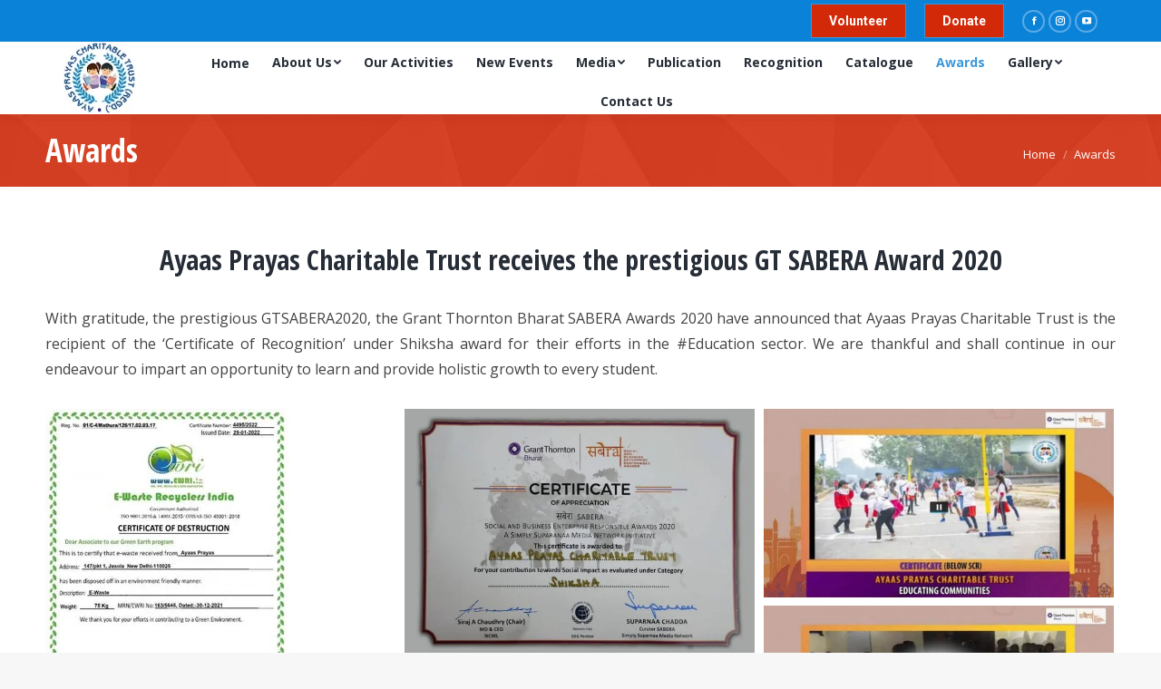

--- FILE ---
content_type: text/html; charset=UTF-8
request_url: https://ayaasprayas.org/awards/
body_size: 20492
content:
<!DOCTYPE html>
<!--[if !(IE 6) | !(IE 7) | !(IE 8)  ]><!-->
<html lang="en-US" class="no-js">
<!--<![endif]-->
<head>
	<meta charset="UTF-8" />
		<meta name="viewport" content="width=device-width, initial-scale=1, maximum-scale=1, user-scalable=0">
		<meta name="theme-color" content="#3a97da"/>	<link rel="profile" href="https://gmpg.org/xfn/11" />
	        <script type="text/javascript">
            if (/Android|webOS|iPhone|iPad|iPod|BlackBerry|IEMobile|Opera Mini/i.test(navigator.userAgent)) {
                var originalAddEventListener = EventTarget.prototype.addEventListener,
                    oldWidth = window.innerWidth;

                EventTarget.prototype.addEventListener = function (eventName, eventHandler, useCapture) {
                    if (eventName === "resize") {
                        originalAddEventListener.call(this, eventName, function (event) {
                            if (oldWidth === window.innerWidth) {
                                return;
                            }
                            else if (oldWidth !== window.innerWidth) {
                                oldWidth = window.innerWidth;
                            }
                            if (eventHandler.handleEvent) {
                                eventHandler.handleEvent.call(this, event);
                            }
                            else {
                                eventHandler.call(this, event);
                            };
                        }, useCapture);
                    }
                    else {
                        originalAddEventListener.call(this, eventName, eventHandler, useCapture);
                    };
                };
            };
        </script>
		<meta name='robots' content='index, follow, max-image-preview:large, max-snippet:-1, max-video-preview:-1' />

	<!-- This site is optimized with the Yoast SEO plugin v22.7 - https://yoast.com/wordpress/plugins/seo/ -->
	<title>Awards - AYAAS PRAYAS CHARITABLE TRUST</title>
	<link rel="canonical" href="https://ayaasprayas.org/awards/" />
	<meta property="og:locale" content="en_US" />
	<meta property="og:type" content="article" />
	<meta property="og:title" content="Awards - AYAAS PRAYAS CHARITABLE TRUST" />
	<meta property="og:url" content="https://ayaasprayas.org/awards/" />
	<meta property="og:site_name" content="AYAAS PRAYAS CHARITABLE TRUST" />
	<meta property="article:modified_time" content="2022-02-14T08:21:25+00:00" />
	<meta name="twitter:card" content="summary_large_image" />
	<meta name="twitter:label1" content="Est. reading time" />
	<meta name="twitter:data1" content="1 minute" />
	<script type="application/ld+json" class="yoast-schema-graph">{"@context":"https://schema.org","@graph":[{"@type":"WebPage","@id":"https://ayaasprayas.org/awards/","url":"https://ayaasprayas.org/awards/","name":"Awards - AYAAS PRAYAS CHARITABLE TRUST","isPartOf":{"@id":"https://ayaasprayas.org/#website"},"datePublished":"2020-12-11T05:39:03+00:00","dateModified":"2022-02-14T08:21:25+00:00","breadcrumb":{"@id":"https://ayaasprayas.org/awards/#breadcrumb"},"inLanguage":"en-US","potentialAction":[{"@type":"ReadAction","target":["https://ayaasprayas.org/awards/"]}]},{"@type":"BreadcrumbList","@id":"https://ayaasprayas.org/awards/#breadcrumb","itemListElement":[{"@type":"ListItem","position":1,"name":"Home","item":"https://ayaasprayas.org/"},{"@type":"ListItem","position":2,"name":"Awards"}]},{"@type":"WebSite","@id":"https://ayaasprayas.org/#website","url":"https://ayaasprayas.org/","name":"AYAAS PRAYAS CHARITABLE TRUST","description":"","potentialAction":[{"@type":"SearchAction","target":{"@type":"EntryPoint","urlTemplate":"https://ayaasprayas.org/?s={search_term_string}"},"query-input":"required name=search_term_string"}],"inLanguage":"en-US"}]}</script>
	<!-- / Yoast SEO plugin. -->


<link rel='dns-prefetch' href='//fonts.googleapis.com' />
<link rel="alternate" type="application/rss+xml" title="AYAAS PRAYAS CHARITABLE TRUST &raquo; Feed" href="https://ayaasprayas.org/feed/" />
<link rel="alternate" type="application/rss+xml" title="AYAAS PRAYAS CHARITABLE TRUST &raquo; Comments Feed" href="https://ayaasprayas.org/comments/feed/" />
<script type="text/javascript">
/* <![CDATA[ */
window._wpemojiSettings = {"baseUrl":"https:\/\/s.w.org\/images\/core\/emoji\/15.0.3\/72x72\/","ext":".png","svgUrl":"https:\/\/s.w.org\/images\/core\/emoji\/15.0.3\/svg\/","svgExt":".svg","source":{"concatemoji":"https:\/\/ayaasprayas.org\/wp-includes\/js\/wp-emoji-release.min.js?ver=6.5.7"}};
/*! This file is auto-generated */
!function(i,n){var o,s,e;function c(e){try{var t={supportTests:e,timestamp:(new Date).valueOf()};sessionStorage.setItem(o,JSON.stringify(t))}catch(e){}}function p(e,t,n){e.clearRect(0,0,e.canvas.width,e.canvas.height),e.fillText(t,0,0);var t=new Uint32Array(e.getImageData(0,0,e.canvas.width,e.canvas.height).data),r=(e.clearRect(0,0,e.canvas.width,e.canvas.height),e.fillText(n,0,0),new Uint32Array(e.getImageData(0,0,e.canvas.width,e.canvas.height).data));return t.every(function(e,t){return e===r[t]})}function u(e,t,n){switch(t){case"flag":return n(e,"\ud83c\udff3\ufe0f\u200d\u26a7\ufe0f","\ud83c\udff3\ufe0f\u200b\u26a7\ufe0f")?!1:!n(e,"\ud83c\uddfa\ud83c\uddf3","\ud83c\uddfa\u200b\ud83c\uddf3")&&!n(e,"\ud83c\udff4\udb40\udc67\udb40\udc62\udb40\udc65\udb40\udc6e\udb40\udc67\udb40\udc7f","\ud83c\udff4\u200b\udb40\udc67\u200b\udb40\udc62\u200b\udb40\udc65\u200b\udb40\udc6e\u200b\udb40\udc67\u200b\udb40\udc7f");case"emoji":return!n(e,"\ud83d\udc26\u200d\u2b1b","\ud83d\udc26\u200b\u2b1b")}return!1}function f(e,t,n){var r="undefined"!=typeof WorkerGlobalScope&&self instanceof WorkerGlobalScope?new OffscreenCanvas(300,150):i.createElement("canvas"),a=r.getContext("2d",{willReadFrequently:!0}),o=(a.textBaseline="top",a.font="600 32px Arial",{});return e.forEach(function(e){o[e]=t(a,e,n)}),o}function t(e){var t=i.createElement("script");t.src=e,t.defer=!0,i.head.appendChild(t)}"undefined"!=typeof Promise&&(o="wpEmojiSettingsSupports",s=["flag","emoji"],n.supports={everything:!0,everythingExceptFlag:!0},e=new Promise(function(e){i.addEventListener("DOMContentLoaded",e,{once:!0})}),new Promise(function(t){var n=function(){try{var e=JSON.parse(sessionStorage.getItem(o));if("object"==typeof e&&"number"==typeof e.timestamp&&(new Date).valueOf()<e.timestamp+604800&&"object"==typeof e.supportTests)return e.supportTests}catch(e){}return null}();if(!n){if("undefined"!=typeof Worker&&"undefined"!=typeof OffscreenCanvas&&"undefined"!=typeof URL&&URL.createObjectURL&&"undefined"!=typeof Blob)try{var e="postMessage("+f.toString()+"("+[JSON.stringify(s),u.toString(),p.toString()].join(",")+"));",r=new Blob([e],{type:"text/javascript"}),a=new Worker(URL.createObjectURL(r),{name:"wpTestEmojiSupports"});return void(a.onmessage=function(e){c(n=e.data),a.terminate(),t(n)})}catch(e){}c(n=f(s,u,p))}t(n)}).then(function(e){for(var t in e)n.supports[t]=e[t],n.supports.everything=n.supports.everything&&n.supports[t],"flag"!==t&&(n.supports.everythingExceptFlag=n.supports.everythingExceptFlag&&n.supports[t]);n.supports.everythingExceptFlag=n.supports.everythingExceptFlag&&!n.supports.flag,n.DOMReady=!1,n.readyCallback=function(){n.DOMReady=!0}}).then(function(){return e}).then(function(){var e;n.supports.everything||(n.readyCallback(),(e=n.source||{}).concatemoji?t(e.concatemoji):e.wpemoji&&e.twemoji&&(t(e.twemoji),t(e.wpemoji)))}))}((window,document),window._wpemojiSettings);
/* ]]> */
</script>
<style id='wp-emoji-styles-inline-css' type='text/css'>

	img.wp-smiley, img.emoji {
		display: inline !important;
		border: none !important;
		box-shadow: none !important;
		height: 1em !important;
		width: 1em !important;
		margin: 0 0.07em !important;
		vertical-align: -0.1em !important;
		background: none !important;
		padding: 0 !important;
	}
</style>
<link rel='stylesheet' id='wp-block-library-css' href='https://ayaasprayas.org/wp-includes/css/dist/block-library/style.min.css?ver=6.5.7' type='text/css' media='all' />
<style id='wp-block-library-theme-inline-css' type='text/css'>
.wp-block-audio figcaption{color:#555;font-size:13px;text-align:center}.is-dark-theme .wp-block-audio figcaption{color:#ffffffa6}.wp-block-audio{margin:0 0 1em}.wp-block-code{border:1px solid #ccc;border-radius:4px;font-family:Menlo,Consolas,monaco,monospace;padding:.8em 1em}.wp-block-embed figcaption{color:#555;font-size:13px;text-align:center}.is-dark-theme .wp-block-embed figcaption{color:#ffffffa6}.wp-block-embed{margin:0 0 1em}.blocks-gallery-caption{color:#555;font-size:13px;text-align:center}.is-dark-theme .blocks-gallery-caption{color:#ffffffa6}.wp-block-image figcaption{color:#555;font-size:13px;text-align:center}.is-dark-theme .wp-block-image figcaption{color:#ffffffa6}.wp-block-image{margin:0 0 1em}.wp-block-pullquote{border-bottom:4px solid;border-top:4px solid;color:currentColor;margin-bottom:1.75em}.wp-block-pullquote cite,.wp-block-pullquote footer,.wp-block-pullquote__citation{color:currentColor;font-size:.8125em;font-style:normal;text-transform:uppercase}.wp-block-quote{border-left:.25em solid;margin:0 0 1.75em;padding-left:1em}.wp-block-quote cite,.wp-block-quote footer{color:currentColor;font-size:.8125em;font-style:normal;position:relative}.wp-block-quote.has-text-align-right{border-left:none;border-right:.25em solid;padding-left:0;padding-right:1em}.wp-block-quote.has-text-align-center{border:none;padding-left:0}.wp-block-quote.is-large,.wp-block-quote.is-style-large,.wp-block-quote.is-style-plain{border:none}.wp-block-search .wp-block-search__label{font-weight:700}.wp-block-search__button{border:1px solid #ccc;padding:.375em .625em}:where(.wp-block-group.has-background){padding:1.25em 2.375em}.wp-block-separator.has-css-opacity{opacity:.4}.wp-block-separator{border:none;border-bottom:2px solid;margin-left:auto;margin-right:auto}.wp-block-separator.has-alpha-channel-opacity{opacity:1}.wp-block-separator:not(.is-style-wide):not(.is-style-dots){width:100px}.wp-block-separator.has-background:not(.is-style-dots){border-bottom:none;height:1px}.wp-block-separator.has-background:not(.is-style-wide):not(.is-style-dots){height:2px}.wp-block-table{margin:0 0 1em}.wp-block-table td,.wp-block-table th{word-break:normal}.wp-block-table figcaption{color:#555;font-size:13px;text-align:center}.is-dark-theme .wp-block-table figcaption{color:#ffffffa6}.wp-block-video figcaption{color:#555;font-size:13px;text-align:center}.is-dark-theme .wp-block-video figcaption{color:#ffffffa6}.wp-block-video{margin:0 0 1em}.wp-block-template-part.has-background{margin-bottom:0;margin-top:0;padding:1.25em 2.375em}
</style>
<style id='classic-theme-styles-inline-css' type='text/css'>
/*! This file is auto-generated */
.wp-block-button__link{color:#fff;background-color:#32373c;border-radius:9999px;box-shadow:none;text-decoration:none;padding:calc(.667em + 2px) calc(1.333em + 2px);font-size:1.125em}.wp-block-file__button{background:#32373c;color:#fff;text-decoration:none}
</style>
<style id='global-styles-inline-css' type='text/css'>
body{--wp--preset--color--black: #000000;--wp--preset--color--cyan-bluish-gray: #abb8c3;--wp--preset--color--white: #FFF;--wp--preset--color--pale-pink: #f78da7;--wp--preset--color--vivid-red: #cf2e2e;--wp--preset--color--luminous-vivid-orange: #ff6900;--wp--preset--color--luminous-vivid-amber: #fcb900;--wp--preset--color--light-green-cyan: #7bdcb5;--wp--preset--color--vivid-green-cyan: #00d084;--wp--preset--color--pale-cyan-blue: #8ed1fc;--wp--preset--color--vivid-cyan-blue: #0693e3;--wp--preset--color--vivid-purple: #9b51e0;--wp--preset--color--accent: #3a97da;--wp--preset--color--dark-gray: #111;--wp--preset--color--light-gray: #767676;--wp--preset--gradient--vivid-cyan-blue-to-vivid-purple: linear-gradient(135deg,rgba(6,147,227,1) 0%,rgb(155,81,224) 100%);--wp--preset--gradient--light-green-cyan-to-vivid-green-cyan: linear-gradient(135deg,rgb(122,220,180) 0%,rgb(0,208,130) 100%);--wp--preset--gradient--luminous-vivid-amber-to-luminous-vivid-orange: linear-gradient(135deg,rgba(252,185,0,1) 0%,rgba(255,105,0,1) 100%);--wp--preset--gradient--luminous-vivid-orange-to-vivid-red: linear-gradient(135deg,rgba(255,105,0,1) 0%,rgb(207,46,46) 100%);--wp--preset--gradient--very-light-gray-to-cyan-bluish-gray: linear-gradient(135deg,rgb(238,238,238) 0%,rgb(169,184,195) 100%);--wp--preset--gradient--cool-to-warm-spectrum: linear-gradient(135deg,rgb(74,234,220) 0%,rgb(151,120,209) 20%,rgb(207,42,186) 40%,rgb(238,44,130) 60%,rgb(251,105,98) 80%,rgb(254,248,76) 100%);--wp--preset--gradient--blush-light-purple: linear-gradient(135deg,rgb(255,206,236) 0%,rgb(152,150,240) 100%);--wp--preset--gradient--blush-bordeaux: linear-gradient(135deg,rgb(254,205,165) 0%,rgb(254,45,45) 50%,rgb(107,0,62) 100%);--wp--preset--gradient--luminous-dusk: linear-gradient(135deg,rgb(255,203,112) 0%,rgb(199,81,192) 50%,rgb(65,88,208) 100%);--wp--preset--gradient--pale-ocean: linear-gradient(135deg,rgb(255,245,203) 0%,rgb(182,227,212) 50%,rgb(51,167,181) 100%);--wp--preset--gradient--electric-grass: linear-gradient(135deg,rgb(202,248,128) 0%,rgb(113,206,126) 100%);--wp--preset--gradient--midnight: linear-gradient(135deg,rgb(2,3,129) 0%,rgb(40,116,252) 100%);--wp--preset--font-size--small: 13px;--wp--preset--font-size--medium: 20px;--wp--preset--font-size--large: 36px;--wp--preset--font-size--x-large: 42px;--wp--preset--spacing--20: 0.44rem;--wp--preset--spacing--30: 0.67rem;--wp--preset--spacing--40: 1rem;--wp--preset--spacing--50: 1.5rem;--wp--preset--spacing--60: 2.25rem;--wp--preset--spacing--70: 3.38rem;--wp--preset--spacing--80: 5.06rem;--wp--preset--shadow--natural: 6px 6px 9px rgba(0, 0, 0, 0.2);--wp--preset--shadow--deep: 12px 12px 50px rgba(0, 0, 0, 0.4);--wp--preset--shadow--sharp: 6px 6px 0px rgba(0, 0, 0, 0.2);--wp--preset--shadow--outlined: 6px 6px 0px -3px rgba(255, 255, 255, 1), 6px 6px rgba(0, 0, 0, 1);--wp--preset--shadow--crisp: 6px 6px 0px rgba(0, 0, 0, 1);}:where(.is-layout-flex){gap: 0.5em;}:where(.is-layout-grid){gap: 0.5em;}body .is-layout-flex{display: flex;}body .is-layout-flex{flex-wrap: wrap;align-items: center;}body .is-layout-flex > *{margin: 0;}body .is-layout-grid{display: grid;}body .is-layout-grid > *{margin: 0;}:where(.wp-block-columns.is-layout-flex){gap: 2em;}:where(.wp-block-columns.is-layout-grid){gap: 2em;}:where(.wp-block-post-template.is-layout-flex){gap: 1.25em;}:where(.wp-block-post-template.is-layout-grid){gap: 1.25em;}.has-black-color{color: var(--wp--preset--color--black) !important;}.has-cyan-bluish-gray-color{color: var(--wp--preset--color--cyan-bluish-gray) !important;}.has-white-color{color: var(--wp--preset--color--white) !important;}.has-pale-pink-color{color: var(--wp--preset--color--pale-pink) !important;}.has-vivid-red-color{color: var(--wp--preset--color--vivid-red) !important;}.has-luminous-vivid-orange-color{color: var(--wp--preset--color--luminous-vivid-orange) !important;}.has-luminous-vivid-amber-color{color: var(--wp--preset--color--luminous-vivid-amber) !important;}.has-light-green-cyan-color{color: var(--wp--preset--color--light-green-cyan) !important;}.has-vivid-green-cyan-color{color: var(--wp--preset--color--vivid-green-cyan) !important;}.has-pale-cyan-blue-color{color: var(--wp--preset--color--pale-cyan-blue) !important;}.has-vivid-cyan-blue-color{color: var(--wp--preset--color--vivid-cyan-blue) !important;}.has-vivid-purple-color{color: var(--wp--preset--color--vivid-purple) !important;}.has-black-background-color{background-color: var(--wp--preset--color--black) !important;}.has-cyan-bluish-gray-background-color{background-color: var(--wp--preset--color--cyan-bluish-gray) !important;}.has-white-background-color{background-color: var(--wp--preset--color--white) !important;}.has-pale-pink-background-color{background-color: var(--wp--preset--color--pale-pink) !important;}.has-vivid-red-background-color{background-color: var(--wp--preset--color--vivid-red) !important;}.has-luminous-vivid-orange-background-color{background-color: var(--wp--preset--color--luminous-vivid-orange) !important;}.has-luminous-vivid-amber-background-color{background-color: var(--wp--preset--color--luminous-vivid-amber) !important;}.has-light-green-cyan-background-color{background-color: var(--wp--preset--color--light-green-cyan) !important;}.has-vivid-green-cyan-background-color{background-color: var(--wp--preset--color--vivid-green-cyan) !important;}.has-pale-cyan-blue-background-color{background-color: var(--wp--preset--color--pale-cyan-blue) !important;}.has-vivid-cyan-blue-background-color{background-color: var(--wp--preset--color--vivid-cyan-blue) !important;}.has-vivid-purple-background-color{background-color: var(--wp--preset--color--vivid-purple) !important;}.has-black-border-color{border-color: var(--wp--preset--color--black) !important;}.has-cyan-bluish-gray-border-color{border-color: var(--wp--preset--color--cyan-bluish-gray) !important;}.has-white-border-color{border-color: var(--wp--preset--color--white) !important;}.has-pale-pink-border-color{border-color: var(--wp--preset--color--pale-pink) !important;}.has-vivid-red-border-color{border-color: var(--wp--preset--color--vivid-red) !important;}.has-luminous-vivid-orange-border-color{border-color: var(--wp--preset--color--luminous-vivid-orange) !important;}.has-luminous-vivid-amber-border-color{border-color: var(--wp--preset--color--luminous-vivid-amber) !important;}.has-light-green-cyan-border-color{border-color: var(--wp--preset--color--light-green-cyan) !important;}.has-vivid-green-cyan-border-color{border-color: var(--wp--preset--color--vivid-green-cyan) !important;}.has-pale-cyan-blue-border-color{border-color: var(--wp--preset--color--pale-cyan-blue) !important;}.has-vivid-cyan-blue-border-color{border-color: var(--wp--preset--color--vivid-cyan-blue) !important;}.has-vivid-purple-border-color{border-color: var(--wp--preset--color--vivid-purple) !important;}.has-vivid-cyan-blue-to-vivid-purple-gradient-background{background: var(--wp--preset--gradient--vivid-cyan-blue-to-vivid-purple) !important;}.has-light-green-cyan-to-vivid-green-cyan-gradient-background{background: var(--wp--preset--gradient--light-green-cyan-to-vivid-green-cyan) !important;}.has-luminous-vivid-amber-to-luminous-vivid-orange-gradient-background{background: var(--wp--preset--gradient--luminous-vivid-amber-to-luminous-vivid-orange) !important;}.has-luminous-vivid-orange-to-vivid-red-gradient-background{background: var(--wp--preset--gradient--luminous-vivid-orange-to-vivid-red) !important;}.has-very-light-gray-to-cyan-bluish-gray-gradient-background{background: var(--wp--preset--gradient--very-light-gray-to-cyan-bluish-gray) !important;}.has-cool-to-warm-spectrum-gradient-background{background: var(--wp--preset--gradient--cool-to-warm-spectrum) !important;}.has-blush-light-purple-gradient-background{background: var(--wp--preset--gradient--blush-light-purple) !important;}.has-blush-bordeaux-gradient-background{background: var(--wp--preset--gradient--blush-bordeaux) !important;}.has-luminous-dusk-gradient-background{background: var(--wp--preset--gradient--luminous-dusk) !important;}.has-pale-ocean-gradient-background{background: var(--wp--preset--gradient--pale-ocean) !important;}.has-electric-grass-gradient-background{background: var(--wp--preset--gradient--electric-grass) !important;}.has-midnight-gradient-background{background: var(--wp--preset--gradient--midnight) !important;}.has-small-font-size{font-size: var(--wp--preset--font-size--small) !important;}.has-medium-font-size{font-size: var(--wp--preset--font-size--medium) !important;}.has-large-font-size{font-size: var(--wp--preset--font-size--large) !important;}.has-x-large-font-size{font-size: var(--wp--preset--font-size--x-large) !important;}
.wp-block-navigation a:where(:not(.wp-element-button)){color: inherit;}
:where(.wp-block-post-template.is-layout-flex){gap: 1.25em;}:where(.wp-block-post-template.is-layout-grid){gap: 1.25em;}
:where(.wp-block-columns.is-layout-flex){gap: 2em;}:where(.wp-block-columns.is-layout-grid){gap: 2em;}
.wp-block-pullquote{font-size: 1.5em;line-height: 1.6;}
</style>
<link rel='stylesheet' id='pb_animate-css' href='https://ayaasprayas.org/wp-content/plugins/ays-popup-box/public/css/animate.css?ver=4.8.4' type='text/css' media='all' />
<link rel='stylesheet' id='ctf_styles-css' href='https://ayaasprayas.org/wp-content/plugins/custom-twitter-feeds/css/ctf-styles.min.css?ver=2.2.5' type='text/css' media='all' />
<link rel='stylesheet' id='rs-plugin-settings-css' href='https://ayaasprayas.org/wp-content/plugins/revslider/public/assets/css/settings.css?ver=5.4.8.3' type='text/css' media='all' />
<style id='rs-plugin-settings-inline-css' type='text/css'>
#rs-demo-id {}
</style>
<link rel='stylesheet' id='the7-Defaults-css' href='https://ayaasprayas.org/wp-content/uploads/smile_fonts/Defaults/Defaults.css?ver=6.5.7' type='text/css' media='all' />
<link rel='stylesheet' id='dflip-style-css' href='https://ayaasprayas.org/wp-content/plugins/3d-flipbook-dflip-lite/assets/css/dflip.min.css?ver=2.3.57' type='text/css' media='all' />
<!--[if lt IE 9]>
<link rel='stylesheet' id='vc_lte_ie9-css' href='https://ayaasprayas.org/wp-content/plugins/js_composer/assets/css/vc_lte_ie9.min.css?ver=6.0.5' type='text/css' media='screen' />
<![endif]-->
<link rel='stylesheet' id='js_composer_front-css' href='//ayaasprayas.org/wp-content/uploads/js_composer/js_composer_front_custom.css?ver=6.0.5' type='text/css' media='all' />
<link rel='stylesheet' id='dt-web-fonts-css' href='//fonts.googleapis.com/css?family=Roboto%3A100%2C400%2C600%2C700%7CRoboto+Condensed%3A400%2C600%2C700%7COpen+Sans%3A400%2C600%2C700%7COpen+Sans+Condensed%3A400%2C600%2C700&#038;ver=7.7.5' type='text/css' media='all' />
<link rel='stylesheet' id='dt-main-css' href='https://ayaasprayas.org/wp-content/themes/dt-the7/css/main.min.css?ver=7.7.5' type='text/css' media='all' />
<style id='dt-main-inline-css' type='text/css'>
body #load {
  display: block;
  height: 100%;
  overflow: hidden;
  position: fixed;
  width: 100%;
  z-index: 9901;
  opacity: 1;
  visibility: visible;
  -webkit-transition: all .35s ease-out;
  transition: all .35s ease-out;
}
.load-wrap {
  width: 100%;
  height: 100%;
  background-position: center center;
  background-repeat: no-repeat;
  text-align: center;
}
.load-wrap > svg {
  position: absolute;
  top: 50%;
  left: 50%;
  -ms-transform: translate(-50%,-50%);
  -webkit-transform: translate(-50%,-50%);
  transform: translate(-50%,-50%);
}
#load {
  background-color: #ffffff;
}
.uil-default rect:not(.bk) {
  fill: rgba(210,41,8,0.57);
}
.uil-ring > path {
  fill: rgba(210,41,8,0.57);
}
.ring-loader .circle {
  fill: rgba(210,41,8,0.57);
}
.ring-loader .moving-circle {
  fill: #d22908;
}
.uil-hourglass .glass {
  stroke: #d22908;
}
.uil-hourglass .sand {
  fill: rgba(210,41,8,0.57);
}
.spinner-loader .load-wrap {
  background-image: url("data:image/svg+xml,%3Csvg width='75px' height='75px' xmlns='http://www.w3.org/2000/svg' viewBox='0 0 100 100' preserveAspectRatio='xMidYMid' class='uil-default'%3E%3Crect x='0' y='0' width='100' height='100' fill='none' class='bk'%3E%3C/rect%3E%3Crect  x='46.5' y='40' width='7' height='20' rx='5' ry='5' fill='rgba%28210%2C41%2C8%2C0.57%29' transform='rotate(0 50 50) translate(0 -30)'%3E  %3Canimate attributeName='opacity' from='1' to='0' dur='1s' begin='0s' repeatCount='indefinite'/%3E%3C/rect%3E%3Crect  x='46.5' y='40' width='7' height='20' rx='5' ry='5' fill='rgba%28210%2C41%2C8%2C0.57%29' transform='rotate(30 50 50) translate(0 -30)'%3E  %3Canimate attributeName='opacity' from='1' to='0' dur='1s' begin='0.08333333333333333s' repeatCount='indefinite'/%3E%3C/rect%3E%3Crect  x='46.5' y='40' width='7' height='20' rx='5' ry='5' fill='rgba%28210%2C41%2C8%2C0.57%29' transform='rotate(60 50 50) translate(0 -30)'%3E  %3Canimate attributeName='opacity' from='1' to='0' dur='1s' begin='0.16666666666666666s' repeatCount='indefinite'/%3E%3C/rect%3E%3Crect  x='46.5' y='40' width='7' height='20' rx='5' ry='5' fill='rgba%28210%2C41%2C8%2C0.57%29' transform='rotate(90 50 50) translate(0 -30)'%3E  %3Canimate attributeName='opacity' from='1' to='0' dur='1s' begin='0.25s' repeatCount='indefinite'/%3E%3C/rect%3E%3Crect  x='46.5' y='40' width='7' height='20' rx='5' ry='5' fill='rgba%28210%2C41%2C8%2C0.57%29' transform='rotate(120 50 50) translate(0 -30)'%3E  %3Canimate attributeName='opacity' from='1' to='0' dur='1s' begin='0.3333333333333333s' repeatCount='indefinite'/%3E%3C/rect%3E%3Crect  x='46.5' y='40' width='7' height='20' rx='5' ry='5' fill='rgba%28210%2C41%2C8%2C0.57%29' transform='rotate(150 50 50) translate(0 -30)'%3E  %3Canimate attributeName='opacity' from='1' to='0' dur='1s' begin='0.4166666666666667s' repeatCount='indefinite'/%3E%3C/rect%3E%3Crect  x='46.5' y='40' width='7' height='20' rx='5' ry='5' fill='rgba%28210%2C41%2C8%2C0.57%29' transform='rotate(180 50 50) translate(0 -30)'%3E  %3Canimate attributeName='opacity' from='1' to='0' dur='1s' begin='0.5s' repeatCount='indefinite'/%3E%3C/rect%3E%3Crect  x='46.5' y='40' width='7' height='20' rx='5' ry='5' fill='rgba%28210%2C41%2C8%2C0.57%29' transform='rotate(210 50 50) translate(0 -30)'%3E  %3Canimate attributeName='opacity' from='1' to='0' dur='1s' begin='0.5833333333333334s' repeatCount='indefinite'/%3E%3C/rect%3E%3Crect  x='46.5' y='40' width='7' height='20' rx='5' ry='5' fill='rgba%28210%2C41%2C8%2C0.57%29' transform='rotate(240 50 50) translate(0 -30)'%3E  %3Canimate attributeName='opacity' from='1' to='0' dur='1s' begin='0.6666666666666666s' repeatCount='indefinite'/%3E%3C/rect%3E%3Crect  x='46.5' y='40' width='7' height='20' rx='5' ry='5' fill='rgba%28210%2C41%2C8%2C0.57%29' transform='rotate(270 50 50) translate(0 -30)'%3E  %3Canimate attributeName='opacity' from='1' to='0' dur='1s' begin='0.75s' repeatCount='indefinite'/%3E%3C/rect%3E%3Crect  x='46.5' y='40' width='7' height='20' rx='5' ry='5' fill='rgba%28210%2C41%2C8%2C0.57%29' transform='rotate(300 50 50) translate(0 -30)'%3E  %3Canimate attributeName='opacity' from='1' to='0' dur='1s' begin='0.8333333333333334s' repeatCount='indefinite'/%3E%3C/rect%3E%3Crect  x='46.5' y='40' width='7' height='20' rx='5' ry='5' fill='rgba%28210%2C41%2C8%2C0.57%29' transform='rotate(330 50 50) translate(0 -30)'%3E  %3Canimate attributeName='opacity' from='1' to='0' dur='1s' begin='0.9166666666666666s' repeatCount='indefinite'/%3E%3C/rect%3E%3C/svg%3E");
}
.ring-loader .load-wrap {
  background-image: url("data:image/svg+xml,%3Csvg xmlns='http://www.w3.org/2000/svg' viewBox='0 0 32 32' width='72' height='72' fill='rgba%28210%2C41%2C8%2C0.57%29'%3E   %3Cpath opacity='.25' d='M16 0 A16 16 0 0 0 16 32 A16 16 0 0 0 16 0 M16 4 A12 12 0 0 1 16 28 A12 12 0 0 1 16 4'/%3E   %3Cpath d='M16 0 A16 16 0 0 1 32 16 L28 16 A12 12 0 0 0 16 4z'%3E     %3CanimateTransform attributeName='transform' type='rotate' from='0 16 16' to='360 16 16' dur='0.8s' repeatCount='indefinite' /%3E   %3C/path%3E %3C/svg%3E");
}
.hourglass-loader .load-wrap {
  background-image: url("data:image/svg+xml,%3Csvg xmlns='http://www.w3.org/2000/svg' viewBox='0 0 32 32' width='72' height='72' fill='rgba%28210%2C41%2C8%2C0.57%29'%3E   %3Cpath transform='translate(2)' d='M0 12 V20 H4 V12z'%3E      %3Canimate attributeName='d' values='M0 12 V20 H4 V12z; M0 4 V28 H4 V4z; M0 12 V20 H4 V12z; M0 12 V20 H4 V12z' dur='1.2s' repeatCount='indefinite' begin='0' keytimes='0;.2;.5;1' keySplines='0.2 0.2 0.4 0.8;0.2 0.6 0.4 0.8;0.2 0.8 0.4 0.8' calcMode='spline'  /%3E   %3C/path%3E   %3Cpath transform='translate(8)' d='M0 12 V20 H4 V12z'%3E     %3Canimate attributeName='d' values='M0 12 V20 H4 V12z; M0 4 V28 H4 V4z; M0 12 V20 H4 V12z; M0 12 V20 H4 V12z' dur='1.2s' repeatCount='indefinite' begin='0.2' keytimes='0;.2;.5;1' keySplines='0.2 0.2 0.4 0.8;0.2 0.6 0.4 0.8;0.2 0.8 0.4 0.8' calcMode='spline'  /%3E   %3C/path%3E   %3Cpath transform='translate(14)' d='M0 12 V20 H4 V12z'%3E     %3Canimate attributeName='d' values='M0 12 V20 H4 V12z; M0 4 V28 H4 V4z; M0 12 V20 H4 V12z; M0 12 V20 H4 V12z' dur='1.2s' repeatCount='indefinite' begin='0.4' keytimes='0;.2;.5;1' keySplines='0.2 0.2 0.4 0.8;0.2 0.6 0.4 0.8;0.2 0.8 0.4 0.8' calcMode='spline' /%3E   %3C/path%3E   %3Cpath transform='translate(20)' d='M0 12 V20 H4 V12z'%3E     %3Canimate attributeName='d' values='M0 12 V20 H4 V12z; M0 4 V28 H4 V4z; M0 12 V20 H4 V12z; M0 12 V20 H4 V12z' dur='1.2s' repeatCount='indefinite' begin='0.6' keytimes='0;.2;.5;1' keySplines='0.2 0.2 0.4 0.8;0.2 0.6 0.4 0.8;0.2 0.8 0.4 0.8' calcMode='spline' /%3E   %3C/path%3E   %3Cpath transform='translate(26)' d='M0 12 V20 H4 V12z'%3E     %3Canimate attributeName='d' values='M0 12 V20 H4 V12z; M0 4 V28 H4 V4z; M0 12 V20 H4 V12z; M0 12 V20 H4 V12z' dur='1.2s' repeatCount='indefinite' begin='0.8' keytimes='0;.2;.5;1' keySplines='0.2 0.2 0.4 0.8;0.2 0.6 0.4 0.8;0.2 0.8 0.4 0.8' calcMode='spline' /%3E   %3C/path%3E %3C/svg%3E");
}

</style>
<link rel='stylesheet' id='dt-fontello-css' href='https://ayaasprayas.org/wp-content/themes/dt-the7/fonts/fontello/css/fontello.min.css?ver=7.7.5' type='text/css' media='all' />
<link rel='stylesheet' id='the7pt-static-css' href='https://ayaasprayas.org/wp-content/plugins/dt-the7-core/assets/css/post-type.min.css?ver=7.7.5' type='text/css' media='all' />
<link rel='stylesheet' id='dt-custom-css' href='https://ayaasprayas.org/wp-content/uploads/the7-css/custom.css?ver=29dbd9e23bc2' type='text/css' media='all' />
<link rel='stylesheet' id='dt-media-css' href='https://ayaasprayas.org/wp-content/uploads/the7-css/media.css?ver=29dbd9e23bc2' type='text/css' media='all' />
<link rel='stylesheet' id='the7-mega-menu-css' href='https://ayaasprayas.org/wp-content/uploads/the7-css/mega-menu.css?ver=29dbd9e23bc2' type='text/css' media='all' />
<link rel='stylesheet' id='the7-elements-albums-portfolio-css' href='https://ayaasprayas.org/wp-content/uploads/the7-css/the7-elements-albums-portfolio.css?ver=29dbd9e23bc2' type='text/css' media='all' />
<link rel='stylesheet' id='the7-elements-css' href='https://ayaasprayas.org/wp-content/uploads/the7-css/post-type-dynamic.css?ver=29dbd9e23bc2' type='text/css' media='all' />
<link rel='stylesheet' id='style-css' href='https://ayaasprayas.org/wp-content/themes/dt-the7/style.css?ver=7.7.5' type='text/css' media='all' />
<link rel='stylesheet' id='ultimate-style-css' href='https://ayaasprayas.org/wp-content/plugins/Ultimate_VC_Addons/assets/min-css/style.min.css?ver=3.19.0' type='text/css' media='all' />
<link rel='stylesheet' id='ultimate-headings-style-css' href='https://ayaasprayas.org/wp-content/plugins/Ultimate_VC_Addons/assets/min-css/headings.min.css?ver=3.19.0' type='text/css' media='all' />
<script type="text/javascript" src="https://ayaasprayas.org/wp-includes/js/jquery/jquery.min.js?ver=3.7.1" id="jquery-core-js"></script>
<script type="text/javascript" src="https://ayaasprayas.org/wp-includes/js/jquery/jquery-migrate.min.js?ver=3.4.1" id="jquery-migrate-js"></script>
<script type="text/javascript" id="ays-pb-js-extra">
/* <![CDATA[ */
var pbLocalizeObj = {"ajax":"https:\/\/ayaasprayas.org\/wp-admin\/admin-ajax.php","seconds":"seconds","thisWillClose":"This will close in","icons":{"close_icon":"<svg class=\"ays_pb_material_close_icon\" xmlns=\"https:\/\/www.w3.org\/2000\/svg\" height=\"36px\" viewBox=\"0 0 24 24\" width=\"36px\" fill=\"#000000\" alt=\"Pop-up Close\"><path d=\"M0 0h24v24H0z\" fill=\"none\"\/><path d=\"M19 6.41L17.59 5 12 10.59 6.41 5 5 6.41 10.59 12 5 17.59 6.41 19 12 13.41 17.59 19 19 17.59 13.41 12z\"\/><\/svg>","close_circle_icon":"<svg class=\"ays_pb_material_close_circle_icon\" xmlns=\"https:\/\/www.w3.org\/2000\/svg\" height=\"24\" viewBox=\"0 0 24 24\" width=\"36\" alt=\"Pop-up Close\"><path d=\"M0 0h24v24H0z\" fill=\"none\"\/><path d=\"M12 2C6.47 2 2 6.47 2 12s4.47 10 10 10 10-4.47 10-10S17.53 2 12 2zm5 13.59L15.59 17 12 13.41 8.41 17 7 15.59 10.59 12 7 8.41 8.41 7 12 10.59 15.59 7 17 8.41 13.41 12 17 15.59z\"\/><\/svg>","volume_up_icon":"<svg class=\"ays_pb_fa_volume\" xmlns=\"https:\/\/www.w3.org\/2000\/svg\" height=\"24\" viewBox=\"0 0 24 24\" width=\"36\"><path d=\"M0 0h24v24H0z\" fill=\"none\"\/><path d=\"M3 9v6h4l5 5V4L7 9H3zm13.5 3c0-1.77-1.02-3.29-2.5-4.03v8.05c1.48-.73 2.5-2.25 2.5-4.02zM14 3.23v2.06c2.89.86 5 3.54 5 6.71s-2.11 5.85-5 6.71v2.06c4.01-.91 7-4.49 7-8.77s-2.99-7.86-7-8.77z\"\/><\/svg>","volume_mute_icon":"<svg xmlns=\"https:\/\/www.w3.org\/2000\/svg\" height=\"24\" viewBox=\"0 0 24 24\" width=\"24\"><path d=\"M0 0h24v24H0z\" fill=\"none\"\/><path d=\"M7 9v6h4l5 5V4l-5 5H7z\"\/><\/svg>"}};
/* ]]> */
</script>
<script type="text/javascript" src="https://ayaasprayas.org/wp-content/plugins/ays-popup-box/public/js/ays-pb-public.js?ver=4.8.4" id="ays-pb-js"></script>
<script type="text/javascript" src="https://ayaasprayas.org/wp-content/plugins/revslider/public/assets/js/jquery.themepunch.tools.min.js?ver=5.4.8.3" id="tp-tools-js"></script>
<script type="text/javascript" src="https://ayaasprayas.org/wp-content/plugins/revslider/public/assets/js/jquery.themepunch.revolution.min.js?ver=5.4.8.3" id="revmin-js"></script>
<script type="text/javascript" id="dt-above-fold-js-extra">
/* <![CDATA[ */
var dtLocal = {"themeUrl":"https:\/\/ayaasprayas.org\/wp-content\/themes\/dt-the7","passText":"To view this protected post, enter the password below:","moreButtonText":{"loading":"Loading...","loadMore":"Load more"},"postID":"3536","ajaxurl":"https:\/\/ayaasprayas.org\/wp-admin\/admin-ajax.php","REST":{"baseUrl":"https:\/\/ayaasprayas.org\/wp-json\/the7\/v1","endpoints":{"sendMail":"\/send-mail"}},"contactMessages":{"required":"One or more fields have an error. Please check and try again.","terms":"Please accept the privacy policy.","fillTheCaptchaError":"Please, fill the captcha."},"captchaSiteKey":"","ajaxNonce":"d42b7b1ba3","pageData":{"type":"page","template":"page","layout":null},"themeSettings":{"smoothScroll":"off","lazyLoading":false,"accentColor":{"mode":"solid","color":"#3a97da"},"desktopHeader":{"height":80},"floatingHeader":{"showAfter":160,"showMenu":true,"height":80,"logo":{"showLogo":true,"html":"<img class=\" preload-me\" src=\"https:\/\/ayaasprayas.org\/wp-content\/uploads\/2019\/09\/ayaas-prayas-logo.jpg\" srcset=\"https:\/\/ayaasprayas.org\/wp-content\/uploads\/2019\/09\/ayaas-prayas-logo.jpg 100w, https:\/\/ayaasprayas.org\/wp-content\/uploads\/2019\/09\/ayaas-prayas-logo.jpg 100w\" width=\"100\" height=\"98\"   sizes=\"100px\" alt=\"AYAAS PRAYAS CHARITABLE TRUST\" \/>","url":"https:\/\/ayaasprayas.org\/"}},"topLine":{"floatingTopLine":{"logo":{"showLogo":false,"html":""}}},"mobileHeader":{"firstSwitchPoint":1100,"secondSwitchPoint":778,"firstSwitchPointHeight":70,"secondSwitchPointHeight":60},"stickyMobileHeaderFirstSwitch":{"logo":{"html":"<img class=\" preload-me\" src=\"https:\/\/ayaasprayas.org\/wp-content\/uploads\/2019\/09\/ayaas-prayas-logo.jpg\" srcset=\"https:\/\/ayaasprayas.org\/wp-content\/uploads\/2019\/09\/ayaas-prayas-logo.jpg 100w, https:\/\/ayaasprayas.org\/wp-content\/uploads\/2019\/09\/ayaas-prayas-logo.jpg 100w\" width=\"100\" height=\"98\"   sizes=\"100px\" alt=\"AYAAS PRAYAS CHARITABLE TRUST\" \/>"}},"stickyMobileHeaderSecondSwitch":{"logo":{"html":"<img class=\" preload-me\" src=\"https:\/\/ayaasprayas.org\/wp-content\/uploads\/2019\/09\/ayaas-prayas-logo.jpg\" srcset=\"https:\/\/ayaasprayas.org\/wp-content\/uploads\/2019\/09\/ayaas-prayas-logo.jpg 100w, https:\/\/ayaasprayas.org\/wp-content\/uploads\/2019\/09\/ayaas-prayas-logo.jpg 100w\" width=\"100\" height=\"98\"   sizes=\"100px\" alt=\"AYAAS PRAYAS CHARITABLE TRUST\" \/>"}},"content":{"textColor":"#424242","headerColor":"#262d37"},"sidebar":{"switchPoint":990},"boxedWidth":"1340px","stripes":{"stripe1":{"textColor":"#787d85","headerColor":"#3b3f4a"},"stripe2":{"textColor":"#8b9199","headerColor":"#ffffff"},"stripe3":{"textColor":"#ffffff","headerColor":"#ffffff"}}},"VCMobileScreenWidth":"778"};
var dtShare = {"shareButtonText":{"facebook":"Share on Facebook","twitter":"Tweet","pinterest":"Pin it","linkedin":"Share on Linkedin","whatsapp":"Share on Whatsapp","google":"Share on Google Plus"},"overlayOpacity":"80"};
/* ]]> */
</script>
<script type="text/javascript" src="https://ayaasprayas.org/wp-content/themes/dt-the7/js/above-the-fold.min.js?ver=7.7.5" id="dt-above-fold-js"></script>
<script type="text/javascript" src="https://ayaasprayas.org/wp-content/plugins/Ultimate_VC_Addons/assets/min-js/ultimate-params.min.js?ver=3.19.0" id="ultimate-vc-params-js"></script>
<script type="text/javascript" src="https://ayaasprayas.org/wp-content/plugins/Ultimate_VC_Addons/assets/min-js/headings.min.js?ver=3.19.0" id="ultimate-headings-script-js"></script>
<link rel="https://api.w.org/" href="https://ayaasprayas.org/wp-json/" /><link rel="alternate" type="application/json" href="https://ayaasprayas.org/wp-json/wp/v2/pages/3536" /><link rel="EditURI" type="application/rsd+xml" title="RSD" href="https://ayaasprayas.org/xmlrpc.php?rsd" />
<meta name="generator" content="WordPress 6.5.7" />
<link rel='shortlink' href='https://ayaasprayas.org/?p=3536' />
<link rel="alternate" type="application/json+oembed" href="https://ayaasprayas.org/wp-json/oembed/1.0/embed?url=https%3A%2F%2Fayaasprayas.org%2Fawards%2F" />
<link rel="alternate" type="text/xml+oembed" href="https://ayaasprayas.org/wp-json/oembed/1.0/embed?url=https%3A%2F%2Fayaasprayas.org%2Fawards%2F&#038;format=xml" />
<meta name="generator" content="Powered by WPBakery Page Builder - drag and drop page builder for WordPress."/>
<meta name="generator" content="Powered by Slider Revolution 5.4.8.3 - responsive, Mobile-Friendly Slider Plugin for WordPress with comfortable drag and drop interface." />
<script type="text/javascript">
document.addEventListener("DOMContentLoaded", function(event) { 
	var load = document.getElementById("load");
	if(!load.classList.contains('loader-removed')){
		var removeLoading = setTimeout(function() {
			load.className += " loader-removed";
		}, 300);
	}
});
</script>
		<link rel="icon" href="https://ayaasprayas.org/wp-content/uploads/2019/09/fevicon-icon.jpg" type="image/jpeg" sizes="16x16"/><link rel="icon" href="https://ayaasprayas.org/wp-content/uploads/2019/09/fevicon-icon.jpg" type="image/jpeg" sizes="32x32"/><script type="text/javascript">function setREVStartSize(e){									
						try{ e.c=jQuery(e.c);var i=jQuery(window).width(),t=9999,r=0,n=0,l=0,f=0,s=0,h=0;
							if(e.responsiveLevels&&(jQuery.each(e.responsiveLevels,function(e,f){f>i&&(t=r=f,l=e),i>f&&f>r&&(r=f,n=e)}),t>r&&(l=n)),f=e.gridheight[l]||e.gridheight[0]||e.gridheight,s=e.gridwidth[l]||e.gridwidth[0]||e.gridwidth,h=i/s,h=h>1?1:h,f=Math.round(h*f),"fullscreen"==e.sliderLayout){var u=(e.c.width(),jQuery(window).height());if(void 0!=e.fullScreenOffsetContainer){var c=e.fullScreenOffsetContainer.split(",");if (c) jQuery.each(c,function(e,i){u=jQuery(i).length>0?u-jQuery(i).outerHeight(!0):u}),e.fullScreenOffset.split("%").length>1&&void 0!=e.fullScreenOffset&&e.fullScreenOffset.length>0?u-=jQuery(window).height()*parseInt(e.fullScreenOffset,0)/100:void 0!=e.fullScreenOffset&&e.fullScreenOffset.length>0&&(u-=parseInt(e.fullScreenOffset,0))}f=u}else void 0!=e.minHeight&&f<e.minHeight&&(f=e.minHeight);e.c.closest(".rev_slider_wrapper").css({height:f})					
						}catch(d){console.log("Failure at Presize of Slider:"+d)}						
					};</script>
		<style type="text/css" id="wp-custom-css">
			.masthead:not(.side-header) .mini-widgets>.last, .masthead:not(.side-header) .mini-widgets>:last-child, .masthead:not(.side-header) .mobile-mini-widgets>.last, .masthead:not(.side-header) .mobile-mini-widgets>:last-child, .side-header .top-bar .mini-widgets>.last, .side-header .top-bar .mini-widgets>:last-child, .side-header .top-bar .mobile-mini-widgets>.last, .side-header .top-bar .mobile-mini-widgets>:last-child, .side-header-h-stroke .mini-widgets>.last, .side-header-h-stroke .mini-widgets>:last-child, .side-header-h-stroke .mobile-mini-widgets>.last, .side-header-h-stroke .mobile-mini-widgets>:last-child{font-size:18px;}		</style>
		<noscript><style> .wpb_animate_when_almost_visible { opacity: 1; }</style></noscript><style id='the7-custom-inline-css' type='text/css'>
.alignfull {
  margin-top: calc(2 * 1rem);
  margin-right: 0;
  margin-bottom: calc(2 * 1rem);
  margin-left: 0;
  max-width: 100%;
}

.wp-block-image.alignfull img {
  width: 100vw;
  margin-left: auto;
  margin-right: auto;
}
.same-logo img{width:80px;}
</style>
</head>
<body data-rsssl=1 class="page-template-default page page-id-3536 wp-embed-responsive the7-core-ver-2.1.4 dt-responsive-on srcset-enabled btn-flat custom-btn-color custom-btn-hover-color phantom-sticky phantom-shadow-decoration phantom-main-logo-on sticky-mobile-header top-header first-switch-logo-left first-switch-menu-right second-switch-logo-left second-switch-menu-right right-mobile-menu layzr-loading-on no-avatars inline-message-style the7-ver-7.7.5 wpb-js-composer js-comp-ver-6.0.5 vc_responsive">
<!-- The7 7.7.5 -->
<div id="load" class="hourglass-loader">
	<div class="load-wrap"></div>
</div>
<div id="page" >
	<a class="skip-link screen-reader-text" href="#content">Skip to content</a>

<div class="masthead inline-header center widgets full-height shadow-decoration medium-mobile-menu-icon dt-parent-menu-clickable"  role="banner">

	<div class="top-bar top-bar-line-hide">
	<div class="top-bar-bg" ></div>
	<div class="mini-widgets left-widgets"></div><div class="right-widgets mini-widgets"><a href="https://ayaasprayas.org/volunteer/" class="microwidget-btn mini-button header-elements-button-2 show-on-desktop near-logo-first-switch in-menu-second-switch microwidget-btn-bg-on microwidget-btn-hover-bg-on disable-animation-bg border-on hover-border-on btn-icon-align-right" ><span>Volunteer</span></a><a href="https://ayaasprayas.org/donate-now/" class="microwidget-btn mini-button header-elements-button-1 show-on-desktop near-logo-first-switch in-menu-second-switch microwidget-btn-bg-on microwidget-btn-hover-bg-on disable-animation-bg border-on hover-border-on btn-icon-align-right" ><span>Donate</span></a><div class="soc-ico show-on-desktop in-top-bar-right in-menu-second-switch disabled-bg custom-border border-on hover-custom-bg hover-disabled-border  hover-border-off"><a title="Facebook" href="https://www.facebook.com/AYAAS-PRAYAS-471868119989199/" target="_blank" class="facebook"><span class="soc-font-icon"></span><span class="screen-reader-text">Facebook</span></a><a title="Instagram" href="https://www.instagram.com/p/B1T07jAnW_0/?igshid=7tug8r8bgktu" target="_blank" class="instagram"><span class="soc-font-icon"></span><span class="screen-reader-text">Instagram</span></a><a title="YouTube" href="https://www.youtube.com/channel/UCaqE4l2FGFPQmUNTjZ9ES-A" target="_blank" class="you-tube"><span class="soc-font-icon"></span><span class="screen-reader-text">YouTube</span></a></div></div></div>

	<header class="header-bar">

		<div class="branding">
	<div id="site-title" class="assistive-text">AYAAS PRAYAS CHARITABLE TRUST</div>
	<div id="site-description" class="assistive-text"></div>
	<a class="same-logo" href="https://ayaasprayas.org/"><img class=" preload-me" src="https://ayaasprayas.org/wp-content/uploads/2019/09/ayaas-prayas-logo.jpg" srcset="https://ayaasprayas.org/wp-content/uploads/2019/09/ayaas-prayas-logo.jpg 100w, https://ayaasprayas.org/wp-content/uploads/2019/09/ayaas-prayas-logo.jpg 100w" width="100" height="98"   sizes="100px" alt="AYAAS PRAYAS CHARITABLE TRUST" /></a></div>

		<ul id="primary-menu" class="main-nav bg-outline-decoration hover-outline-decoration active-outline-decoration level-arrows-on outside-item-remove-margin" role="navigation"><li class="menu-item menu-item-type-post_type menu-item-object-page menu-item-home menu-item-1944 first"><a href='https://ayaasprayas.org/' class=' mega-menu-img mega-menu-img-top' data-level='1'><i class="fas fa-home" style="margin: 0px 0px 3px 0px;"></i><span class="menu-item-text"><span class="menu-text">Home</span></span></a></li> <li class="menu-item menu-item-type-custom menu-item-object-custom menu-item-has-children menu-item-2634 has-children"><a href='#' data-level='1'><span class="menu-item-text"><span class="menu-text">About Us</span></span></a><ul class="sub-nav level-arrows-on"><li class="menu-item menu-item-type-post_type menu-item-object-page menu-item-2175 first"><a href='https://ayaasprayas.org/about-us/' data-level='2'><span class="menu-item-text"><span class="menu-text">About Us</span></span></a></li> <li class="menu-item menu-item-type-post_type menu-item-object-page menu-item-3360"><a href='https://ayaasprayas.org/about-us/members-of-ayaas-prayas/' data-level='2'><span class="menu-item-text"><span class="menu-text">Members of Ayaas Prayas</span></span></a></li> </ul></li> <li class="menu-item menu-item-type-post_type menu-item-object-page menu-item-2177"><a href='https://ayaasprayas.org/activities/' data-level='1'><span class="menu-item-text"><span class="menu-text">Our Activities</span></span></a></li> <li class="menu-item menu-item-type-post_type menu-item-object-page menu-item-4220"><a href='https://ayaasprayas.org/upcoming-events/' data-level='1'><span class="menu-item-text"><span class="menu-text">New Events</span></span></a></li> <li class="menu-item menu-item-type-custom menu-item-object-custom menu-item-has-children menu-item-3621 has-children"><a href='#' data-level='1'><span class="menu-item-text"><span class="menu-text">Media</span></span></a><ul class="sub-nav level-arrows-on"><li class="menu-item menu-item-type-post_type menu-item-object-page menu-item-2174 first"><a href='https://ayaasprayas.org/media/' data-level='2'><span class="menu-item-text"><span class="menu-text">News Clippings</span></span></a></li> <li class="menu-item menu-item-type-taxonomy menu-item-object-category menu-item-3622"><a href='https://ayaasprayas.org/category/print-media/' data-level='2'><span class="menu-item-text"><span class="menu-text">Print media</span></span></a></li> </ul></li> <li class="menu-item menu-item-type-post_type menu-item-object-page menu-item-2173"><a href='https://ayaasprayas.org/publication/' data-level='1'><span class="menu-item-text"><span class="menu-text">Publication</span></span></a></li> <li class="menu-item menu-item-type-post_type menu-item-object-page menu-item-2172"><a href='https://ayaasprayas.org/recognition/' data-level='1'><span class="menu-item-text"><span class="menu-text">Recognition</span></span></a></li> <li class="menu-item menu-item-type-post_type menu-item-object-page menu-item-2484"><a href='https://ayaasprayas.org/catalogue/' data-level='1'><span class="menu-item-text"><span class="menu-text">Catalogue</span></span></a></li> <li class="menu-item menu-item-type-post_type menu-item-object-page current-menu-item page_item page-item-3536 current_page_item menu-item-3546 act"><a href='https://ayaasprayas.org/awards/' data-level='1'><span class="menu-item-text"><span class="menu-text">Awards</span></span></a></li> <li class="menu-item menu-item-type-custom menu-item-object-custom menu-item-has-children menu-item-2490 has-children"><a href='#' data-level='1'><span class="menu-item-text"><span class="menu-text">Gallery</span></span></a><ul class="sub-nav level-arrows-on"><li class="menu-item menu-item-type-post_type menu-item-object-page menu-item-2176 first"><a href='https://ayaasprayas.org/photo-gallery/' data-level='2'><span class="menu-item-text"><span class="menu-text">Photos</span></span></a></li> <li class="menu-item menu-item-type-custom menu-item-object-custom menu-item-has-children menu-item-3181 has-children"><a href='#' data-level='2'><span class="menu-item-text"><span class="menu-text">Video Gallery</span></span></a><ul class="sub-nav level-arrows-on"><li class="menu-item menu-item-type-post_type menu-item-object-page menu-item-2489 first"><a href='https://ayaasprayas.org/video-gallery/' data-level='3'><span class="menu-item-text"><span class="menu-text">Videos</span></span></a></li> <li class="menu-item menu-item-type-post_type menu-item-object-page menu-item-3182"><a href='https://ayaasprayas.org/video-gallery/cooking-competition-by-ayaas-prayas/' data-level='3'><span class="menu-item-text"><span class="menu-text">Cooking Competition</span></span></a></li> </ul></li> </ul></li> <li class="menu-item menu-item-type-post_type menu-item-object-page menu-item-2171"><a href='https://ayaasprayas.org/contact-us/' data-level='1'><span class="menu-item-text"><span class="menu-text">Contact Us</span></span></a></li> </ul>
		
	</header>

</div>
<div class='dt-close-mobile-menu-icon'><span></span></div>
<div class='dt-mobile-header'>
	<ul id="mobile-menu" class="mobile-main-nav" role="navigation">
		<li class="menu-item menu-item-type-post_type menu-item-object-page menu-item-home menu-item-1944 first"><a href='https://ayaasprayas.org/' class=' mega-menu-img mega-menu-img-top' data-level='1'><i class="fas fa-home" style="margin: 0px 0px 3px 0px;"></i><span class="menu-item-text"><span class="menu-text">Home</span></span></a></li> <li class="menu-item menu-item-type-custom menu-item-object-custom menu-item-has-children menu-item-2634 has-children"><a href='#' data-level='1'><span class="menu-item-text"><span class="menu-text">About Us</span></span></a><ul class="sub-nav level-arrows-on"><li class="menu-item menu-item-type-post_type menu-item-object-page menu-item-2175 first"><a href='https://ayaasprayas.org/about-us/' data-level='2'><span class="menu-item-text"><span class="menu-text">About Us</span></span></a></li> <li class="menu-item menu-item-type-post_type menu-item-object-page menu-item-3360"><a href='https://ayaasprayas.org/about-us/members-of-ayaas-prayas/' data-level='2'><span class="menu-item-text"><span class="menu-text">Members of Ayaas Prayas</span></span></a></li> </ul></li> <li class="menu-item menu-item-type-post_type menu-item-object-page menu-item-2177"><a href='https://ayaasprayas.org/activities/' data-level='1'><span class="menu-item-text"><span class="menu-text">Our Activities</span></span></a></li> <li class="menu-item menu-item-type-post_type menu-item-object-page menu-item-4220"><a href='https://ayaasprayas.org/upcoming-events/' data-level='1'><span class="menu-item-text"><span class="menu-text">New Events</span></span></a></li> <li class="menu-item menu-item-type-custom menu-item-object-custom menu-item-has-children menu-item-3621 has-children"><a href='#' data-level='1'><span class="menu-item-text"><span class="menu-text">Media</span></span></a><ul class="sub-nav level-arrows-on"><li class="menu-item menu-item-type-post_type menu-item-object-page menu-item-2174 first"><a href='https://ayaasprayas.org/media/' data-level='2'><span class="menu-item-text"><span class="menu-text">News Clippings</span></span></a></li> <li class="menu-item menu-item-type-taxonomy menu-item-object-category menu-item-3622"><a href='https://ayaasprayas.org/category/print-media/' data-level='2'><span class="menu-item-text"><span class="menu-text">Print media</span></span></a></li> </ul></li> <li class="menu-item menu-item-type-post_type menu-item-object-page menu-item-2173"><a href='https://ayaasprayas.org/publication/' data-level='1'><span class="menu-item-text"><span class="menu-text">Publication</span></span></a></li> <li class="menu-item menu-item-type-post_type menu-item-object-page menu-item-2172"><a href='https://ayaasprayas.org/recognition/' data-level='1'><span class="menu-item-text"><span class="menu-text">Recognition</span></span></a></li> <li class="menu-item menu-item-type-post_type menu-item-object-page menu-item-2484"><a href='https://ayaasprayas.org/catalogue/' data-level='1'><span class="menu-item-text"><span class="menu-text">Catalogue</span></span></a></li> <li class="menu-item menu-item-type-post_type menu-item-object-page current-menu-item page_item page-item-3536 current_page_item menu-item-3546 act"><a href='https://ayaasprayas.org/awards/' data-level='1'><span class="menu-item-text"><span class="menu-text">Awards</span></span></a></li> <li class="menu-item menu-item-type-custom menu-item-object-custom menu-item-has-children menu-item-2490 has-children"><a href='#' data-level='1'><span class="menu-item-text"><span class="menu-text">Gallery</span></span></a><ul class="sub-nav level-arrows-on"><li class="menu-item menu-item-type-post_type menu-item-object-page menu-item-2176 first"><a href='https://ayaasprayas.org/photo-gallery/' data-level='2'><span class="menu-item-text"><span class="menu-text">Photos</span></span></a></li> <li class="menu-item menu-item-type-custom menu-item-object-custom menu-item-has-children menu-item-3181 has-children"><a href='#' data-level='2'><span class="menu-item-text"><span class="menu-text">Video Gallery</span></span></a><ul class="sub-nav level-arrows-on"><li class="menu-item menu-item-type-post_type menu-item-object-page menu-item-2489 first"><a href='https://ayaasprayas.org/video-gallery/' data-level='3'><span class="menu-item-text"><span class="menu-text">Videos</span></span></a></li> <li class="menu-item menu-item-type-post_type menu-item-object-page menu-item-3182"><a href='https://ayaasprayas.org/video-gallery/cooking-competition-by-ayaas-prayas/' data-level='3'><span class="menu-item-text"><span class="menu-text">Cooking Competition</span></span></a></li> </ul></li> </ul></li> <li class="menu-item menu-item-type-post_type menu-item-object-page menu-item-2171"><a href='https://ayaasprayas.org/contact-us/' data-level='1'><span class="menu-item-text"><span class="menu-text">Contact Us</span></span></a></li> 	</ul>
	<div class='mobile-mini-widgets-in-menu'></div>
</div>

		<div class="page-title title-left solid-bg breadcrumbs-mobile-off page-title-responsive-enabled bg-img-enabled">
			<div class="wf-wrap">

				<div class="page-title-head hgroup"><h1 >Awards</h1></div><div class="page-title-breadcrumbs"><div class="assistive-text">You are here:</div><ol class="breadcrumbs text-small" xmlns:v="http://rdf.data-vocabulary.org/#"><li typeof="v:Breadcrumb"><a rel="v:url" property="v:title" href="https://ayaasprayas.org/" title="">Home</a></li><li class="current">Awards</li></ol></div>			</div>
		</div>

		

<div id="main" class="sidebar-none sidebar-divider-off"  >

	
	<div class="main-gradient"></div>
	<div class="wf-wrap">
	<div class="wf-container-main">

	


	<div id="content" class="content" role="main">

		<div class="vc_row wpb_row vc_row-fluid"><div class="wpb_column vc_column_container vc_col-sm-12"><div class="vc_column-inner"><div class="wpb_wrapper"><div id="ultimate-heading-962669682169de019" class="uvc-heading ult-adjust-bottom-margin ultimate-heading-962669682169de019 uvc-5348 " data-hspacer="no_spacer"  data-halign="center" style="text-align:center"><div class="uvc-heading-spacer no_spacer" style="top"></div><div class="uvc-main-heading ult-responsive"  data-ultimate-target='.uvc-heading.ultimate-heading-962669682169de019 h1'  data-responsive-json-new='{"font-size":"desktop:30px;","line-height":""}' ><h1 style="font-weight:bold;margin-bottom:30px;">Ayaas Prayas Charitable Trust receives the prestigious GT SABERA Award 2020</h1></div><div class="uvc-sub-heading ult-responsive"  data-ultimate-target='.uvc-heading.ultimate-heading-962669682169de019 .uvc-sub-heading '  data-responsive-json-new='{"font-size":"","line-height":""}'  style="font-weight:normal;margin-bottom:30px;"></p>
<p style="text-align: justify;">With gratitude, the prestigious GTSABERA2020, the Grant Thornton Bharat SABERA Awards 2020 have announced that Ayaas Prayas Charitable Trust is the recipient of the ‘Certificate of Recognition’ under Shiksha award for their efforts in the #Education sector. We are thankful and shall continue in our endeavour to impart an opportunity to learn and provide holistic growth to every student.</p>
<p></div></div><style type="text/css" data-type="the7_shortcodes-inline-css">.gallery-shortcode.gallery-masonry-shortcode-id-7fa81091e1f84bbd242c5718ee84566e figure,
.gallery-shortcode.gallery-masonry-shortcode-id-7fa81091e1f84bbd242c5718ee84566e .rollover,
.gallery-shortcode.gallery-masonry-shortcode-id-7fa81091e1f84bbd242c5718ee84566e img,
.gallery-shortcode.gallery-masonry-shortcode-id-7fa81091e1f84bbd242c5718ee84566e .gallery-rollover {
  border-radius: 0px;
}
.gallery-shortcode.gallery-masonry-shortcode-id-7fa81091e1f84bbd242c5718ee84566e.enable-bg-rollover .gallery-rollover {
  background: ;
  background: -webkit-linear-gradient();
  background: linear-gradient();
}
.gallery-shortcode.gallery-masonry-shortcode-id-7fa81091e1f84bbd242c5718ee84566e.enable-img-shadow figure {
  box-shadow: "";
}
.gallery-shortcode.gallery-masonry-shortcode-id-7fa81091e1f84bbd242c5718ee84566e.enable-bg-rollover.hover-scale figure .rollover:after {
  background: ;
  background: -webkit-linear-gradient();
  background: linear-gradient();
}
.gallery-shortcode.gallery-masonry-shortcode-id-7fa81091e1f84bbd242c5718ee84566e .gallery-zoom-ico {
  width: 44px;
  height: 44px;
  line-height: 44px;
  border-radius: 100px;
  margin: -22px 0 0 -22px;
  border-width: 0px;
  color: #ffffff;
}
.dt-icon-bg-on.gallery-shortcode.gallery-masonry-shortcode-id-7fa81091e1f84bbd242c5718ee84566e .gallery-zoom-ico {
  background: rgba(255,255,255,0.3);
  -webkit-box-shadow: none;
  box-shadow: none;
}
.gallery-shortcode.gallery-masonry-shortcode-id-7fa81091e1f84bbd242c5718ee84566e .gallery-zoom-ico:before {
  font-size: 32px;
  line-height: 44px;
  color: #ffffff;
}
.gallery-shortcode.gallery-masonry-shortcode-id-7fa81091e1f84bbd242c5718ee84566e:not(.resize-by-browser-width) .dt-css-grid {
  grid-row-gap: 10px;
  grid-column-gap: 10px;
  grid-template-columns: repeat(auto-fill,minmax(,1fr));
}
.gallery-shortcode.gallery-masonry-shortcode-id-7fa81091e1f84bbd242c5718ee84566e:not(.resize-by-browser-width) .dt-css-grid .double-width {
  grid-column: span 2;
}
.cssgridlegacy.no-cssgrid .gallery-shortcode.gallery-masonry-shortcode-id-7fa81091e1f84bbd242c5718ee84566e:not(.resize-by-browser-width) .dt-css-grid,
.no-cssgridlegacy.no-cssgrid .gallery-shortcode.gallery-masonry-shortcode-id-7fa81091e1f84bbd242c5718ee84566e:not(.resize-by-browser-width) .dt-css-grid {
  display: flex;
  flex-flow: row wrap;
  margin: -5px;
}
.cssgridlegacy.no-cssgrid .gallery-shortcode.gallery-masonry-shortcode-id-7fa81091e1f84bbd242c5718ee84566e:not(.resize-by-browser-width) .dt-css-grid .wf-cell,
.no-cssgridlegacy.no-cssgrid .gallery-shortcode.gallery-masonry-shortcode-id-7fa81091e1f84bbd242c5718ee84566e:not(.resize-by-browser-width) .dt-css-grid .wf-cell {
  flex: 1 0 ;
  min-width: ;
  max-width: 100%;
  padding: 5px;
  box-sizing: border-box;
}
.gallery-shortcode.gallery-masonry-shortcode-id-7fa81091e1f84bbd242c5718ee84566e.resize-by-browser-width .dt-css-grid {
  grid-template-columns: repeat(3,1fr);
  grid-template-rows: auto;
  grid-column-gap: 10px;
  grid-row-gap: 10px;
}
.gallery-shortcode.gallery-masonry-shortcode-id-7fa81091e1f84bbd242c5718ee84566e.resize-by-browser-width .dt-css-grid .double-width {
  grid-column: span 2;
}
.cssgridlegacy.no-cssgrid .gallery-shortcode.gallery-masonry-shortcode-id-7fa81091e1f84bbd242c5718ee84566e.resize-by-browser-width .dt-css-grid {
  margin: -5px;
}
.cssgridlegacy.no-cssgrid .gallery-shortcode.gallery-masonry-shortcode-id-7fa81091e1f84bbd242c5718ee84566e.resize-by-browser-width .dt-css-grid .wf-cell {
  width: 33.333333333333%;
  padding: 5px;
}
.cssgridlegacy.no-cssgrid .gallery-shortcode.gallery-masonry-shortcode-id-7fa81091e1f84bbd242c5718ee84566e.resize-by-browser-width .dt-css-grid .wf-cell.double-width {
  width: calc(33.333333333333%) * 2;
}
.gallery-shortcode.gallery-masonry-shortcode-id-7fa81091e1f84bbd242c5718ee84566e.resize-by-browser-width:not(.centered-layout-list):not(.content-bg-on) .dt-css-grid {
  grid-row-gap: 10px - ;
}
@media screen and (max-width: 1199px) {
  .gallery-shortcode.gallery-masonry-shortcode-id-7fa81091e1f84bbd242c5718ee84566e.resize-by-browser-width .dt-css-grid {
    grid-template-columns: repeat(3,1fr);
  }
  .cssgridlegacy.no-cssgrid .gallery-shortcode.gallery-masonry-shortcode-id-7fa81091e1f84bbd242c5718ee84566e.resize-by-browser-width .dt-css-grid .wf-cell,
  .no-cssgridlegacy.no-cssgrid .gallery-shortcode.gallery-masonry-shortcode-id-7fa81091e1f84bbd242c5718ee84566e.resize-by-browser-width .dt-css-grid .wf-cell {
    width: 33.333333333333%;
  }
  .cssgridlegacy.no-cssgrid .gallery-shortcode.gallery-masonry-shortcode-id-7fa81091e1f84bbd242c5718ee84566e.resize-by-browser-width .dt-css-grid .wf-cell.double-width,
  .no-cssgridlegacy.no-cssgrid .gallery-shortcode.gallery-masonry-shortcode-id-7fa81091e1f84bbd242c5718ee84566e.resize-by-browser-width .dt-css-grid .wf-cell.double-width {
    width: calc(33.333333333333%)*2;
  }
}
@media screen and (max-width: 991px) {
  .gallery-shortcode.gallery-masonry-shortcode-id-7fa81091e1f84bbd242c5718ee84566e.resize-by-browser-width .dt-css-grid {
    grid-template-columns: repeat(3,1fr);
  }
  .cssgridlegacy.no-cssgrid .gallery-shortcode.gallery-masonry-shortcode-id-7fa81091e1f84bbd242c5718ee84566e.resize-by-browser-width .dt-css-grid .wf-cell,
  .no-cssgridlegacy.no-cssgrid .gallery-shortcode.gallery-masonry-shortcode-id-7fa81091e1f84bbd242c5718ee84566e.resize-by-browser-width .dt-css-grid .wf-cell {
    width: 33.333333333333%;
  }
  .cssgridlegacy.no-cssgrid .gallery-shortcode.gallery-masonry-shortcode-id-7fa81091e1f84bbd242c5718ee84566e.resize-by-browser-width .dt-css-grid .wf-cell.double-width,
  .no-cssgridlegacy.no-cssgrid .gallery-shortcode.gallery-masonry-shortcode-id-7fa81091e1f84bbd242c5718ee84566e.resize-by-browser-width .dt-css-grid .wf-cell.double-width {
    width: calc(33.333333333333%)*2;
  }
}
@media screen and (max-width: 767px) {
  .gallery-shortcode.gallery-masonry-shortcode-id-7fa81091e1f84bbd242c5718ee84566e.resize-by-browser-width .dt-css-grid {
    grid-template-columns: repeat(2,1fr);
  }
  .cssgridlegacy.no-cssgrid .gallery-shortcode.gallery-masonry-shortcode-id-7fa81091e1f84bbd242c5718ee84566e.resize-by-browser-width .dt-css-grid .wf-cell,
  .no-cssgridlegacy.no-cssgrid .gallery-shortcode.gallery-masonry-shortcode-id-7fa81091e1f84bbd242c5718ee84566e.resize-by-browser-width .dt-css-grid .wf-cell {
    width: 50%;
  }
  .cssgridlegacy.no-cssgrid .gallery-shortcode.gallery-masonry-shortcode-id-7fa81091e1f84bbd242c5718ee84566e.resize-by-browser-width .dt-css-grid .wf-cell.double-width,
  .no-cssgridlegacy.no-cssgrid .gallery-shortcode.gallery-masonry-shortcode-id-7fa81091e1f84bbd242c5718ee84566e.resize-by-browser-width .dt-css-grid .wf-cell.double-width {
    width: calc(50%)*2;
  }
}
</style><div class="gallery-shortcode dt-gallery-container gallery-masonry-shortcode-id-7fa81091e1f84bbd242c5718ee84566e mode-masonry jquery-filter dt-icon-bg-off quick-scale-img enable-bg-rollover resize-by-browser-width  hover-fade loading-effect-none description-on-hover" data-padding="5px" data-cur-page="1" data-post-limit="-1" data-pagination-mode="none" data-desktop-columns-num="3" data-v-tablet-columns-num="3" data-h-tablet-columns-num="3" data-phone-columns-num="2" data-width="0px" data-columns="0"><div class="iso-container" ><div class="wf-cell iso-item" data-post-id="4090" data-date="2022-02-14T13:51:08+05:30" data-name="e-wist-recycles-certificate"><figure class="post visible"><a href="https://ayaasprayas.org/wp-content/uploads/2022/02/e-wist-recycles-certificate.jpg" class="rollover dt-pswp-item layzr-bg" data-large_image_width="269" data-large_image_height="387" data-dt-img-description="" title="e-wist-recycles-certificate"><img fetchpriority="high" decoding="async" class="preload-me iso-lazy-load" src="data:image/svg+xml,%3Csvg%20xmlns%3D&#39;http%3A%2F%2Fwww.w3.org%2F2000%2Fsvg&#39;%20viewBox%3D&#39;0%200%20269%20387&#39;%2F%3E" data-src="https://ayaasprayas.org/wp-content/uploads/2022/02/e-wist-recycles-certificate.jpg" data-srcset="https://ayaasprayas.org/wp-content/uploads/2022/02/e-wist-recycles-certificate.jpg 269w" alt="" width="269" height="387"  /><span class="gallery-rollover"><span class="gallery-zoom-ico icomoon-the7-font-the7-zoom-06"><span></span></span></span></a></figure></div><div class="wf-cell iso-item" data-post-id="3539" data-date="2020-12-11T11:07:42+05:30" data-name="SABERA Award 2020 Certificate"><figure class="post visible"><a href="https://ayaasprayas.org/wp-content/uploads/2020/12/ayaas-prayas-receives-gt-sabera-award-2020-4.jpg" class="rollover dt-pswp-item layzr-bg" data-large_image_width="1200" data-large_image_height="850" data-dt-img-description="" title="SABERA Award 2020 Certificate"><img decoding="async" class="preload-me iso-lazy-load" src="data:image/svg+xml,%3Csvg%20xmlns%3D&#39;http%3A%2F%2Fwww.w3.org%2F2000%2Fsvg&#39;%20viewBox%3D&#39;0%200%20427%20302&#39;%2F%3E" data-src="https://ayaasprayas.org/wp-content/uploads/2020/12/ayaas-prayas-receives-gt-sabera-award-2020-4-427x302.jpg" data-srcset="https://ayaasprayas.org/wp-content/uploads/2020/12/ayaas-prayas-receives-gt-sabera-award-2020-4-427x302.jpg 427w, https://ayaasprayas.org/wp-content/uploads/2020/12/ayaas-prayas-receives-gt-sabera-award-2020-4-641x453.jpg 641w" alt="SABERA Award 2020 Certificate" width="427" height="302"  /><span class="gallery-rollover"><span class="gallery-zoom-ico icomoon-the7-font-the7-zoom-06"><span></span></span></span></a></figure></div><div class="wf-cell iso-item" data-post-id="3537" data-date="2020-12-11T11:07:38+05:30" data-name="Ayaas Prayas Charitable Trust receives the prestigious GT SABERA Award 2020"><figure class="post visible"><a href="https://ayaasprayas.org/wp-content/uploads/2020/12/ayaas-prayas-receives-gt-sabera-award-2020-2.jpg" class="rollover dt-pswp-item layzr-bg" data-large_image_width="800" data-large_image_height="430" data-dt-img-description="" title="Ayaas Prayas Charitable Trust receives the prestigious GT SABERA Award 2020"><img decoding="async" class="preload-me iso-lazy-load" src="data:image/svg+xml,%3Csvg%20xmlns%3D&#39;http%3A%2F%2Fwww.w3.org%2F2000%2Fsvg&#39;%20viewBox%3D&#39;0%200%20427%20230&#39;%2F%3E" data-src="https://ayaasprayas.org/wp-content/uploads/2020/12/ayaas-prayas-receives-gt-sabera-award-2020-2-427x230.jpg" data-srcset="https://ayaasprayas.org/wp-content/uploads/2020/12/ayaas-prayas-receives-gt-sabera-award-2020-2-427x230.jpg 427w, https://ayaasprayas.org/wp-content/uploads/2020/12/ayaas-prayas-receives-gt-sabera-award-2020-2-641x345.jpg 641w" alt="Ayaas Prayas Charitable Trust receives the prestigious GT SABERA Award 2020" width="427" height="230"  /><span class="gallery-rollover"><span class="gallery-zoom-ico icomoon-the7-font-the7-zoom-06"><span></span></span></span></a></figure></div><div class="wf-cell iso-item" data-post-id="3538" data-date="2020-12-11T11:07:40+05:30" data-name="Ayaas Prayas Charitable Trust receives the prestigious GT SABERA Award 2020"><figure class="post visible"><a href="https://ayaasprayas.org/wp-content/uploads/2020/12/ayaas-prayas-receives-gt-sabera-award-2020-3.jpg" class="rollover dt-pswp-item layzr-bg" data-large_image_width="800" data-large_image_height="430" data-dt-img-description="" title="Ayaas Prayas Charitable Trust receives the prestigious GT SABERA Award 2020"><img loading="lazy" decoding="async" class="preload-me iso-lazy-load" src="data:image/svg+xml,%3Csvg%20xmlns%3D&#39;http%3A%2F%2Fwww.w3.org%2F2000%2Fsvg&#39;%20viewBox%3D&#39;0%200%20427%20230&#39;%2F%3E" data-src="https://ayaasprayas.org/wp-content/uploads/2020/12/ayaas-prayas-receives-gt-sabera-award-2020-3-427x230.jpg" data-srcset="https://ayaasprayas.org/wp-content/uploads/2020/12/ayaas-prayas-receives-gt-sabera-award-2020-3-427x230.jpg 427w, https://ayaasprayas.org/wp-content/uploads/2020/12/ayaas-prayas-receives-gt-sabera-award-2020-3-641x345.jpg 641w" alt="Ayaas Prayas Charitable Trust receives the prestigious GT SABERA Award 2020" width="427" height="230"  /><span class="gallery-rollover"><span class="gallery-zoom-ico icomoon-the7-font-the7-zoom-06"><span></span></span></span></a></figure></div><div class="wf-cell iso-item" data-post-id="3540" data-date="2020-12-11T11:07:44+05:30" data-name="Ayaas Prayas Charitable Trust receives the prestigious GT SABERA Award 2020"><figure class="post visible"><a href="https://ayaasprayas.org/wp-content/uploads/2020/12/ayaas-prayas-receives-gt-sabera-award-2020-1.jpg" class="rollover dt-pswp-item layzr-bg" data-large_image_width="800" data-large_image_height="430" data-dt-img-description="" title="Ayaas Prayas Charitable Trust receives the prestigious GT SABERA Award 2020"><img loading="lazy" decoding="async" class="preload-me iso-lazy-load" src="data:image/svg+xml,%3Csvg%20xmlns%3D&#39;http%3A%2F%2Fwww.w3.org%2F2000%2Fsvg&#39;%20viewBox%3D&#39;0%200%20427%20230&#39;%2F%3E" data-src="https://ayaasprayas.org/wp-content/uploads/2020/12/ayaas-prayas-receives-gt-sabera-award-2020-1-427x230.jpg" data-srcset="https://ayaasprayas.org/wp-content/uploads/2020/12/ayaas-prayas-receives-gt-sabera-award-2020-1-427x230.jpg 427w, https://ayaasprayas.org/wp-content/uploads/2020/12/ayaas-prayas-receives-gt-sabera-award-2020-1-641x345.jpg 641w" alt="Ayaas Prayas Charitable Trust receives the prestigious GT SABERA Award 2020" width="427" height="230"  /><span class="gallery-rollover"><span class="gallery-zoom-ico icomoon-the7-font-the7-zoom-06"><span></span></span></span></a></figure></div><div class="wf-cell iso-item" data-post-id="3606" data-date="2021-03-08T15:47:12+05:30" data-name="E-Waste Recyclers India Award"><figure class="post visible"><a href="https://ayaasprayas.org/wp-content/uploads/2021/03/e-waste-recyclers-india-awrd.jpeg" class="rollover dt-pswp-item layzr-bg" data-large_image_width="894" data-large_image_height="1280" data-dt-img-description="" title="E-Waste Recyclers India Award"><img loading="lazy" decoding="async" class="preload-me iso-lazy-load" src="data:image/svg+xml,%3Csvg%20xmlns%3D&#39;http%3A%2F%2Fwww.w3.org%2F2000%2Fsvg&#39;%20viewBox%3D&#39;0%200%20427%20611&#39;%2F%3E" data-src="https://ayaasprayas.org/wp-content/uploads/2021/03/e-waste-recyclers-india-awrd-427x611.jpeg" data-srcset="https://ayaasprayas.org/wp-content/uploads/2021/03/e-waste-recyclers-india-awrd-427x611.jpeg 427w, https://ayaasprayas.org/wp-content/uploads/2021/03/e-waste-recyclers-india-awrd-641x917.jpeg 641w" alt="E-Waste Recyclers India Award" width="427" height="611"  /><span class="gallery-rollover"><span class="gallery-zoom-ico icomoon-the7-font-the7-zoom-06"><span></span></span></span></a></figure></div></div><!-- iso-container|iso-grid --></div></div></div></div></div>

	</div><!-- #content -->

	


			</div><!-- .wf-container -->
		</div><!-- .wf-wrap -->

	
	</div><!-- #main -->

	

	
	<!-- !Footer -->
	<footer id="footer" class="footer solid-bg">

		
			<div class="wf-wrap">
				<div class="wf-container-footer">
					<div class="wf-container">
						<section id="presscore-contact-info-widget-3" class="widget widget_presscore-contact-info-widget wf-cell wf-1-3"><div class="widget-title">Contact</div><ul class="contact-info"><li>147/1, Jasola Vihar, New Delhi 110025</li><li><a href="mailto:ayaasprayas@gmail.com" target="_blank">ayaasprayas@gmail.com</a></li><li>+91-9818301506</li></ul><div class="soc-ico"><p class="assistive-text">Find us on:</p><a title="Facebook" href="https://www.facebook.com/AYAAS-PRAYAS-471868119989199/" target="_blank" class="facebook"><span class="soc-font-icon"></span><span class="screen-reader-text">Facebook</span></a><a title="YouTube" href="https://www.youtube.com/channel/UCaqE4l2FGFPQmUNTjZ9ES-A" target="_blank" class="you-tube"><span class="soc-font-icon"></span><span class="screen-reader-text">YouTube</span></a><a title="Instagram" href="https://www.instagram.com/p/B1T07jAnW_0/?igshid=7tug8r8bgktu" target="_blank" class="instagram"><span class="soc-font-icon"></span><span class="screen-reader-text">Instagram</span></a></div></section><section id="presscore-custom-menu-two-2" class="widget widget_presscore-custom-menu-two wf-cell wf-1-3"><div class="widget-title">Quick Links</div><ul class="custom-nav"><li class="menu-item menu-item-type-post_type menu-item-object-page menu-item-2420 first"><a href="https://ayaasprayas.org/activities/"><span>Our Acitivities</span></a></li><li class="menu-item menu-item-type-post_type menu-item-object-page menu-item-4221"><a href="https://ayaasprayas.org/upcoming-events/"><span>Upcoming Events</span></a></li><li class="menu-item menu-item-type-post_type menu-item-object-page menu-item-2421"><a href="https://ayaasprayas.org/media/"><span>Media</span></a></li><li class="menu-item menu-item-type-post_type menu-item-object-page menu-item-2422"><a href="https://ayaasprayas.org/publication/"><span>Publication</span></a></li><li class="menu-item menu-item-type-post_type menu-item-object-page menu-item-2423"><a href="https://ayaasprayas.org/recognition/"><span>Recognition</span></a></li></ul></section><section id="presscore-contact-form-widget-3" class="widget widget_presscore-contact-form-widget wf-cell wf-1-3"><div class="widget-title">Subscribe</div><div class="widget-info">Sign up with your email address to receive news and updates.</div><form class="dt-contact-form dt-form" method="post"><input type="hidden" name="widget_id" value="presscore-contact-form-widget-3" /><input type="hidden" name="send_message" value="" /><input type="hidden" name="security_token" value="4d233ce5030a7f9d3663"/><div class="form-fields"><span class="form-name"><label class="assistive-text">Name *</label><input type="text" class="validate[required]" placeholder="Name *" name="name" value="" aria-required="true">
</span><span class="form-mail"><label class="assistive-text">E-mail *</label><input type="text" class="validate[required,custom[email]]" placeholder="E-mail *" name="email" value="" aria-required="true">
</span></div><p><a href="#" class="dt-btn dt-btn-m dt-btn-submit" rel="nofollow"><span>Submit</span></a><input class="assistive-text" type="submit" value="submit"></p></form>
</section>					</div><!-- .wf-container -->
				</div><!-- .wf-container-footer -->
			</div><!-- .wf-wrap -->

			
<!-- !Bottom-bar -->
<div id="bottom-bar" class="logo-center" role="contentinfo">
    <div class="wf-wrap">
        <div class="wf-container-bottom">

			
            <div class="wf-float-right">

				<div class="bottom-text-block"><p>© Copyrights 2024, Ayaas Prayas Charitable Trust. All rights reserved.</p>
</div>
            </div>

        </div><!-- .wf-container-bottom -->
    </div><!-- .wf-wrap -->
</div><!-- #bottom-bar -->
	</footer><!-- #footer -->


	<a href="#" class="scroll-top"><span class="screen-reader-text">Go to Top</span></a>

</div><!-- #page -->

<link rel='stylesheet' id='ays-pb-min-css' href='https://ayaasprayas.org/wp-content/plugins/ays-popup-box/public/css/ays-pb-public-min.css?ver=4.8.4' type='text/css' media='all' />
<script type="text/javascript" src="https://ayaasprayas.org/wp-content/themes/dt-the7/js/main.min.js?ver=7.7.5" id="dt-main-js"></script>
<script type="text/javascript" src="https://ayaasprayas.org/wp-content/plugins/3d-flipbook-dflip-lite/assets/js/dflip.min.js?ver=2.3.57" id="dflip-script-js"></script>
<script type="text/javascript" src="https://ayaasprayas.org/wp-content/plugins/dt-the7-core/assets/js/post-type.min.js?ver=7.7.5" id="the7pt-js"></script>
<script type="text/javascript" src="https://ayaasprayas.org/wp-content/plugins/js_composer/assets/js/dist/js_composer_front.min.js?ver=6.0.5" id="wpb_composer_front_js-js"></script>
<script type="text/javascript" src="https://ayaasprayas.org/wp-content/themes/dt-the7/js/atoms/plugins/validator/jquery.validationEngine.js?ver=7.7.5" id="the7-form-validator-js"></script>
<script type="text/javascript" src="https://ayaasprayas.org/wp-content/themes/dt-the7/js/atoms/plugins/validator/languages/jquery.validationEngine-en.js?ver=7.7.5" id="the7-form-validator-translation-js"></script>
<script type="text/javascript" src="https://ayaasprayas.org/wp-content/themes/dt-the7/js/dt-contact-form.min.js?ver=7.7.5" id="the7-contact-form-js"></script>
<script data-cfasync="false"> var dFlipLocation = "https://ayaasprayas.org/wp-content/plugins/3d-flipbook-dflip-lite/assets/"; var dFlipWPGlobal = {"text":{"toggleSound":"Turn on\/off Sound","toggleThumbnails":"Toggle Thumbnails","toggleOutline":"Toggle Outline\/Bookmark","previousPage":"Previous Page","nextPage":"Next Page","toggleFullscreen":"Toggle Fullscreen","zoomIn":"Zoom In","zoomOut":"Zoom Out","toggleHelp":"Toggle Help","singlePageMode":"Single Page Mode","doublePageMode":"Double Page Mode","downloadPDFFile":"Download PDF File","gotoFirstPage":"Goto First Page","gotoLastPage":"Goto Last Page","share":"Share","mailSubject":"I wanted you to see this FlipBook","mailBody":"Check out this site {{url}}","loading":"DearFlip: Loading "},"viewerType":"flipbook","moreControls":"download,pageMode,startPage,endPage,sound","hideControls":"","scrollWheel":"false","backgroundColor":"#777","backgroundImage":"","height":"auto","paddingLeft":"20","paddingRight":"20","controlsPosition":"bottom","duration":800,"soundEnable":"true","enableDownload":"true","showSearchControl":"false","showPrintControl":"false","enableAnnotation":false,"enableAnalytics":"false","webgl":"true","hard":"none","maxTextureSize":"1600","rangeChunkSize":"524288","zoomRatio":1.5,"stiffness":3,"pageMode":"0","singlePageMode":"0","pageSize":"0","autoPlay":"false","autoPlayDuration":5000,"autoPlayStart":"false","linkTarget":"2","sharePrefix":"flipbook-"};</script>
<div class="pswp" tabindex="-1" role="dialog" aria-hidden="true">
	<div class="pswp__bg"></div>
	<div class="pswp__scroll-wrap">
		<div class="pswp__container">
			<div class="pswp__item"></div>
			<div class="pswp__item"></div>
			<div class="pswp__item"></div>
		</div>
		<div class="pswp__ui pswp__ui--hidden">
			<div class="pswp__top-bar">
				<div class="pswp__counter"></div>
				<button class="pswp__button pswp__button--close" title="Close (Esc)"></button>
				<button class="pswp__button pswp__button--share" title="Share"></button>
				<button class="pswp__button pswp__button--fs" title="Toggle fullscreen"></button>
				<button class="pswp__button pswp__button--zoom" title="Zoom in/out"></button>
				<div class="pswp__preloader">
					<div class="pswp__preloader__icn">
						<div class="pswp__preloader__cut">
							<div class="pswp__preloader__donut"></div>
						</div>
					</div>
				</div>
			</div>
			<div class="pswp__share-modal pswp__share-modal--hidden pswp__single-tap">
				<div class="pswp__share-tooltip"></div> 
			</div>
			<button class="pswp__button pswp__button--arrow--left" title="Previous (arrow left)">
			</button>
			<button class="pswp__button pswp__button--arrow--right" title="Next (arrow right)">
			</button>
			<div class="pswp__caption">
				<div class="pswp__caption__center"></div>
			</div>
		</div>
	</div>
</div>
</body>
</html>
